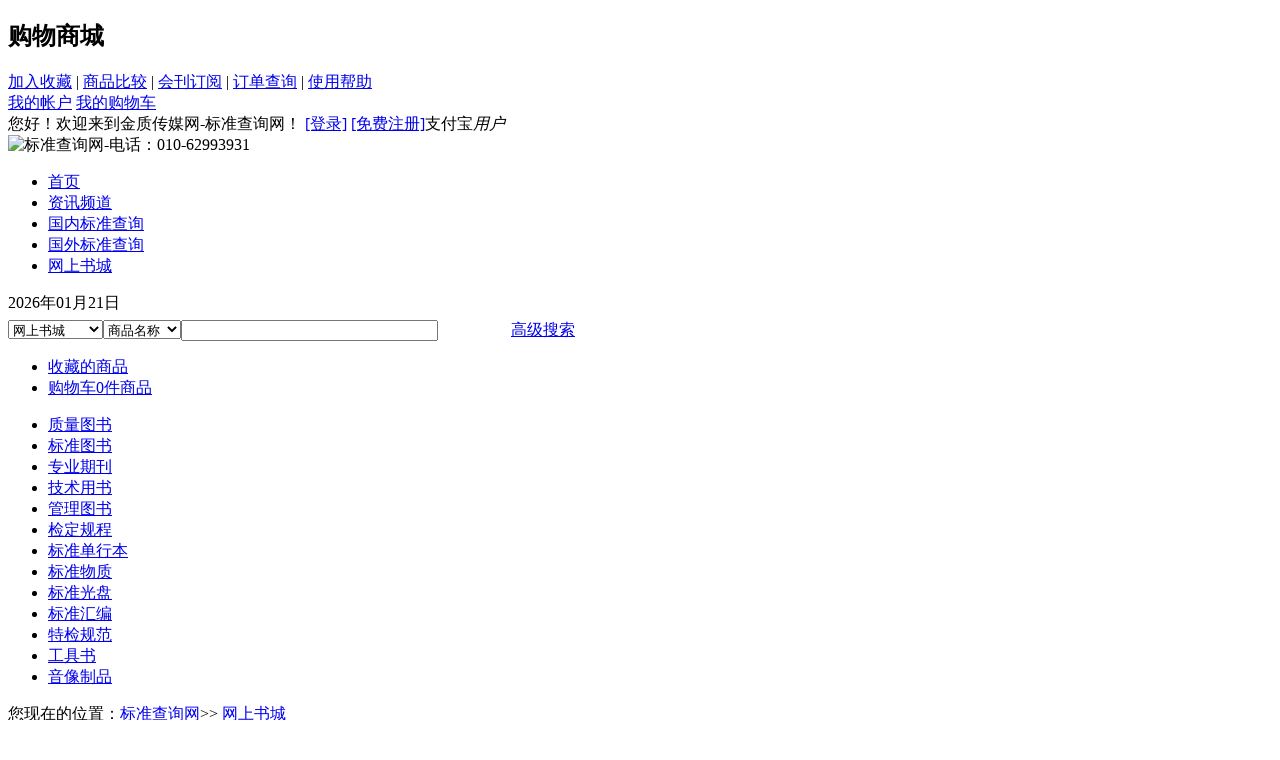

--- FILE ---
content_type: text/html; charset=utf-8
request_url: http://www.gsiic.com/Category_1116/Index.aspx
body_size: 12875
content:
<!DOCTYPE html PUBLIC "-//W3C//DTD XHTML 1.0 Transitional//EN" "http://www.w3.org/TR/xhtml1/DTD/xhtml1-transitional.dtd">
<html xmlns="http://www.w3.org/1999/xhtml" lang="UTF-8">
<head>
<meta http-equiv="Content-Type" content="text/html; charset=utf-8" />
<meta content="" name="Keywords" />
<meta content="" name="Description"/>
<title>标准查询公司/标准查询/国外标准查询/国外标准-标准查询网-网上书城-标准查询网</title>
<link href="/Skin/Mall/default.css" rel="stylesheet" type="text/css" />
<link href="/Skin/Mall/common.css" rel="stylesheet" type="text/css" />
<link href="/Skin/Mall/product.css" rel="stylesheet" type="text/css" />
<script language="javascript" type="text/javascript" src="/js/common.js"></script>
<script language="javascript" type="text/javascript" src="/js/slider.js"></script>
<script language="javascript" type="text/javascript" src="/Skin/Mall/js/tab.js"></script>
</head>
<body>
<!--Top Begin-->
<div id="top" class="main">
<h2 id="siteLogo"><a title="购物商城">购物商城</a></h2>
  <div class="topTop">
    <div class="right760">
      <div class="right300">
        <div><a href="javascript:if(document.all){window.external.addFavorite('http://www.gsiic.com.cn','标准查询网');}else if(window.sidebar){window.sidebar.addPanel('标准查询网', 'http://www.gsiic.com.cn','');}" class="markerBlack">加入收藏</a> | 
        <a href="/shop/ShowCompare.aspx" class="markerBlue">商品比较</a> | 
        <a href="/MailSubscribe/MailSubscribes.aspx" class="markerBlue">会刊订阅</a> | 
        <a href="/shop/OrderForm.aspx" class="markerBlue">订单查询</a> | 
        <a class="markerBlue" href="#">使用帮助</a> </div>
        <div class="quickMenu"> <span><a href="/user" class="icon1">我的帐户</a></span> <span><a href="/shop/ShoppingCart.aspx">我的购物车</a></span> </div>
        <div class="clearbox"></div>
      </div>
      <div class="left400">
        <div><div id="LoginFrom1" style="display: none" class="Login_ajax">
        您好！欢迎来到金质传媒网-标准查询网！ <a href="/user" class="markerBlue">[登录]</a> <a href="/user/Register.aspx" class="markerBlue">[免费注册]</a><span>支付宝</span><em>用户</em>
</div>
<div id="PnlLogOnStatus1" class="Login_ajax">
</div>
<script language="javascript" type="text/javascript">
CheckIsLogin1();

function CheckIsLogin1(){
    document.getElementById('PnlLogOnStatus1').innerHTML = "<img src=\"/Skin/Mall/Images/loading.gif\" alt=\"\"/>";
    var x = new AjaxRequest('XML', 'status');
    x.para = [];
    x.post('logincheck', '/ajax.aspx', function(s){
        var xml = x.createXmlDom(s);
        var status = xml.getElementsByTagName("status")[0].firstChild.data;
        
        if (status == 'ok') {
            document.getElementById('PnlLogOnStatus1').style.display = "";
            document.getElementById('LoginFrom1').style.display = "none";
            document.getElementById('PnlLogOnStatus1').innerHTML = GetUserInfo1(xml);
        }
        else {
            document.getElementById('PnlLogOnStatus1').style.display = "none";
            document.getElementById('LoginFrom1').style.display = "";
        }
    });
}

function GetUserInfo1(xml){
    var userInfo = "<div>" + xml.getElementsByTagName("username")[0].firstChild.data + "，您好！欢迎来到金质传媒网！";
    userInfo = userInfo + "<a href=\"/User/Logout.aspx\" linkOpenType=\"_top\">退出登录</a></div>";
    userInfo = userInfo + "</div>";
    return userInfo;
}
</script></div>
        <div>
          <img alt="标准查询网-电话：010-62993931" src="/Skin/Mall/images/AD121414460872.gif"/>
        </div>
      </div>
      <div class="clearbox"></div>
    </div>
      <div class="clearbox"></div>

  </div>
  <div id="nav">
    <div id="navColumn">  
	<ul>
  <li><a href="/Default.aspx" target="_blank"><span>首页</span></a></li>
  <li><a href="/Category_117/Index.aspx" target="_self"><span>资讯频道</span></a></li>
  <li><a href="/Category_1144/Index.aspx" target="_self"><span>国内标准查询</span></a></li>
  <li><a href="/Category_1120/Index.aspx" target="_self"><span>国外标准查询</span></a></li>
  <li id="topTabOn"><a href="/Category_1116/Index.aspx" target="_self"><span>网上书城</span></a></li>
</ul>
 </div>
    <div id="topSearchBar">
      <div class="date">2026年01月21日 </div>
        <div class="main_search">
    <select id="topnodeId" name="topnodeId" size="1"><option value=1116>网上书城</option><option value=93>&nbsp;&nbsp;标准图书</option><option value=94>&nbsp;&nbsp;质量图书</option><option value=95>&nbsp;&nbsp;专业期刊</option><option value=98>&nbsp;&nbsp;技术用书</option><option value=99>&nbsp;&nbsp;管理图书</option><option value=100>&nbsp;&nbsp;检定规程</option><option value=101>&nbsp;&nbsp;标准单行本</option><option value=103>&nbsp;&nbsp;标准物质</option><option value=105>&nbsp;&nbsp;标准光盘</option><option value=106>&nbsp;&nbsp;标准汇编</option><option value=107>&nbsp;&nbsp;特检规范</option><option value=109>&nbsp;&nbsp;工具书</option><option value=112>&nbsp;&nbsp;音像制品</option></select><select id="topFieldOption" name="topFieldOption" size="1"><option value="title" selected>商品名称</option>
      <option value="content">商品简介</option>
      <option value="producerName">厂商</option>
      <option value="trademarkName">品牌/商标</option>
    </select><input id="topKeyword" onfocus="this.value='';" maxlength="100" size="30" value="" name="topKeyword" />
   <input id="topSubmit" style="border: 0px; width: 65px; height: 21px;" type="image" src="/Skin/Mall/Images/search_b.gif" name="topSubmit" onclick="topOnSearchCheckAndSubmit();" />
    <a href="/shop/AdvancedSearch.aspx">高级搜索</a>
    <script language="javascript" type="text/javascript">
    function topOnSearchCheckAndSubmit(){
        var topKeyword = document.getElementById("topKeyword").value;
        if (topKeyword == '' || topKeyword == null) {
            alert("请填写您想搜索的关键词");
            return;
        }
        else {        
            var nodeSel = document.getElementById("topnodeId");
            var topFieldOptionSel = document.getElementById("topFieldOption");
            var nodeId = nodeSel.options[nodeSel.options.selectedIndex].value;
            var topFieldOption = topFieldOptionSel.options[topFieldOptionSel.options.selectedIndex].value;
            window.location = "/search.aspx?searchtype=1&ModelId=4&nodeId=" + nodeId + "&keyword=" + escape(topKeyword) + "&fieldoption=" + topFieldOption;
        }
    }
    </script>
  </div> </div>
    <div id="boardBar">
      <ul class="state">
        <li class="favList"><a href="/User/Shop/FavoriteProduct.aspx" target="_blank">收藏的商品</a></li>
       <li class="cart"><a href="/Shop/ShoppingCart.aspx">购物车<span class="markerBlue"><script type="text/javascript" src="/Shop/PackageShoppingCart.aspx?show=num&#xD;&#xA;"></script></span>件商品</a></li>
      </ul>
      <ul id="childColumnList"><li><a href="/Category_94/Index.aspx">质量图书</a></li>
<li><a href="/Category_93/Index.aspx">标准图书</a></li>
<li><a href="/Category_95/Index.aspx">专业期刊</a></li>
<li><a href="/Category_98/Index.aspx">技术用书</a></li>
<li><a href="/Category_99/Index.aspx">管理图书</a></li>
<li><a href="/Category_100/Index.aspx">检定规程</a></li>
<li><a href="/Category_101/Index.aspx">标准单行本</a></li>
<li><a href="/Category_103/Index.aspx">标准物质</a></li>
<li><a href="/Category_105/Index.aspx">标准光盘</a></li>
<li><a href="/Category_106/Index.aspx">标准汇编</a></li>
<li><a href="/Category_107/Index.aspx">特检规范</a></li>
<li><a href="/Category_109/Index.aspx">工具书</a></li>
<li><a href="/Category_112/Index.aspx">音像制品</a></li></ul></div>
    </dl>
    <div class="xLine"></div>
  </div>
</div>
<!--End Top-->
<div id="center_all" class="main">
  <div id="main_bg">
    <div id="main_right">
      <div id="main_right_box">
        <!-- 网站位置导航信息开始 -->
        <div class="navigation">
          您现在的位置：<a href="http://www.gsiic.com.cn">标准查询网</a>>>
    
    <a href="/Category_1116/Index.aspx" target="_self" title="网上书城">网上书城</a> </div>
        <!-- 网站位置导航信息结束 -->
          <div class="r_ad">
      <img src="/Skin/Mall/Images/ADBanner5.gif" border="0" width="780" alt="标准查询网" />
  </div>
        <div class="childclass_main">
          <!-- 二列式栏目左右循环开始（childclass_main_box设置width: 379px左右循环） -->
          <div class="childclass_main_box">
  <div class="childclass_title">
    <div class="more"><a href="/Category_94/Index_1.aspx">[更多]</a></div>质量图书</div>
  <div class="class_content">
    <div class="p_class_list2">
      <ul></ul>
      <div class="clearbox2"></div>
    </div>
  </div>
  <div class="childclass_bot"></div>
</div>
<div class="childclass_main_box">
  <div class="childclass_title">
    <div class="more"><a href="/Category_93/Index.aspx">[更多]</a></div>标准图书</div>
  <div class="class_content">
    <div class="p_class_list2">
      <ul></ul>
      <div class="clearbox2"></div>
    </div>
  </div>
  <div class="childclass_bot"></div>
</div>
<div class="childclass_main_box">
  <div class="childclass_title">
    <div class="more"><a href="/Category_95/Index.aspx">[更多]</a></div>专业期刊</div>
  <div class="class_content">
    <div class="p_class_list2">
      <ul></ul>
      <div class="clearbox2"></div>
    </div>
  </div>
  <div class="childclass_bot"></div>
</div>
<div class="childclass_main_box">
  <div class="childclass_title">
    <div class="more"><a href="/Category_98/Index.aspx">[更多]</a></div>技术用书</div>
  <div class="class_content">
    <div class="p_class_list2">
      <ul><li>
          <div class="p_list_pic">
            <a href="/Item/183350.aspx">
            <img src="
            /UploadFiles/Shop_UploadPhotos_1/200812/2008123110522657.jpg
            " alt="陶瓷矿物原料与坯釉配方应用" border="0" />
            </a>
          </div>
          <div class="p_list_name">
            <a href="/Item/183350.aspx" target="">
            陶瓷矿物原料与坯釉…
            </a>
          </div>
          <div class="p_list_price">市场价：￥0.00</div>
          <div class="p_list_price">零售价：￥45.00</div>
          <div class="p_list_price">会员价：45.00</div>
          <div class="p_list_botton">
            <a href="/Item/183350.aspx" target="">
            <img src="/Skin/Mall/images/ProductContent.gif" alt="查阅陶瓷矿物原料与坯釉…详情" border="0" />
            </a>
          </div>
          <div class="clearbox"></div>
        </li><li>
          <div class="p_list_pic">
            <a href="/Item/183348.aspx">
            <img src="
            /UploadFiles/Shop_UploadPhotos_1/200812/2008123109133565.jpg
            " alt="我国沼气物业化管理服务体系建设研究" border="0" />
            </a>
          </div>
          <div class="p_list_name">
            <a href="/Item/183348.aspx" target="">
            我国沼气物业化管理…
            </a>
          </div>
          <div class="p_list_price">市场价：￥0.00</div>
          <div class="p_list_price">零售价：￥18.00</div>
          <div class="p_list_price">会员价：18.00</div>
          <div class="p_list_botton">
            <a href="/Item/183348.aspx" target="">
            <img src="/Skin/Mall/images/ProductContent.gif" alt="查阅我国沼气物业化管理…详情" border="0" />
            </a>
          </div>
          <div class="clearbox"></div>
        </li><li>
          <div class="p_list_pic">
            <a href="/Item/183347.aspx">
            <img src="
            /UploadFiles/Shop_UploadPhotos_1/200812/2008123108373989.jpg
            " alt="污水处理机械化与自动化" border="0" />
            </a>
          </div>
          <div class="p_list_name">
            <a href="/Item/183347.aspx" target="">
            污水处理机械化与自…
            </a>
          </div>
          <div class="p_list_price">市场价：￥0.00</div>
          <div class="p_list_price">零售价：￥36.00</div>
          <div class="p_list_price">会员价：36.00</div>
          <div class="p_list_botton">
            <a href="/Item/183347.aspx" target="">
            <img src="/Skin/Mall/images/ProductContent.gif" alt="查阅污水处理机械化与自…详情" border="0" />
            </a>
          </div>
          <div class="clearbox"></div>
        </li><li>
          <div class="p_list_pic">
            <a href="/Item/183343.aspx">
            <img src="
            /UploadFiles/Shop_UploadPhotos_1/200812/2008123016344163.jpg
            " alt="药物化学实验技术" border="0" />
            </a>
          </div>
          <div class="p_list_name">
            <a href="/Item/183343.aspx" target="">
            药物化学实验技术
            </a>
          </div>
          <div class="p_list_price">市场价：￥0.00</div>
          <div class="p_list_price">零售价：￥24.00</div>
          <div class="p_list_price">会员价：24.00</div>
          <div class="p_list_botton">
            <a href="/Item/183343.aspx" target="">
            <img src="/Skin/Mall/images/ProductContent.gif" alt="查阅药物化学实验技术详情" border="0" />
            </a>
          </div>
          <div class="clearbox"></div>
        </li></ul>
      <div class="clearbox2"></div>
    </div>
  </div>
  <div class="childclass_bot"></div>
</div>
<div class="childclass_main_box">
  <div class="childclass_title">
    <div class="more"><a href="/Category_99/Index.aspx">[更多]</a></div>管理图书</div>
  <div class="class_content">
    <div class="p_class_list2">
      <ul></ul>
      <div class="clearbox2"></div>
    </div>
  </div>
  <div class="childclass_bot"></div>
</div>
<div class="childclass_main_box">
  <div class="childclass_title">
    <div class="more"><a href="/Category_100/Index.aspx">[更多]</a></div>检定规程</div>
  <div class="class_content">
    <div class="p_class_list2">
      <ul></ul>
      <div class="clearbox2"></div>
    </div>
  </div>
  <div class="childclass_bot"></div>
</div>
<div class="childclass_main_box">
  <div class="childclass_title">
    <div class="more"><a href="/Category_101/Index.aspx">[更多]</a></div>标准单行本</div>
  <div class="class_content">
    <div class="p_class_list2">
      <ul><li>
          <div class="p_list_pic">
            <a href="/Item/157277.aspx">
            <img src="
            /UploadFiles/Shop_UploadPhotos_1/200704/20070418164134661.bmp
            " alt="包装回收标志" border="0" />
            </a>
          </div>
          <div class="p_list_name">
            <a href="/Item/157277.aspx" target="">
            包装回收标志
            </a>
          </div>
          <div class="p_list_price">市场价：￥0.00</div>
          <div class="p_list_price">零售价：￥14.00</div>
          <div class="p_list_price">会员价：14.00</div>
          <div class="p_list_botton">
            <a href="/Item/157277.aspx" target="">
            <img src="/Skin/Mall/images/ProductContent.gif" alt="查阅包装回收标志详情" border="0" />
            </a>
          </div>
          <div class="clearbox"></div>
        </li><li>
          <div class="p_list_pic">
            <a href="/Item/155546.aspx">
            <img src="
            /UploadFiles/Shop_UploadPhotos_1/200701/20070104140535345.bmp
            " alt="空气净化器" border="0" />
            </a>
          </div>
          <div class="p_list_name">
            <a href="/Item/155546.aspx" target="">
            空气净化器
            </a>
          </div>
          <div class="p_list_price">市场价：￥0.00</div>
          <div class="p_list_price">零售价：￥18.00</div>
          <div class="p_list_price">会员价：18.00</div>
          <div class="p_list_botton">
            <a href="/Item/155546.aspx" target="">
            <img src="/Skin/Mall/images/ProductContent.gif" alt="查阅空气净化器详情" border="0" />
            </a>
          </div>
          <div class="clearbox"></div>
        </li><li>
          <div class="p_list_pic">
            <a href="/Item/152184.aspx">
            <img src="
            /UploadFiles/Shop_UploadPhotos_1/200612/20061206144911271.bmp
            " alt="灯的控制装置 第1部分：一般要求和安全要求" border="0" />
            </a>
          </div>
          <div class="p_list_name">
            <a href="/Item/152184.aspx" target="">
            灯的控制装置 第1部…
            </a>
          </div>
          <div class="p_list_price">市场价：￥0.00</div>
          <div class="p_list_price">零售价：￥45.00</div>
          <div class="p_list_price">会员价：45.00</div>
          <div class="p_list_botton">
            <a href="/Item/152184.aspx" target="">
            <img src="/Skin/Mall/images/ProductContent.gif" alt="查阅灯的控制装置 第1部…详情" border="0" />
            </a>
          </div>
          <div class="clearbox"></div>
        </li><li>
          <div class="p_list_pic">
            <a href="/Item/154982.aspx">
            <img src="
            /UploadFiles/Shop_UploadPhotos_1/200612/20061229135420824.bmp
            " alt="首饰 贵金属纯度的规定及命名方法" border="0" />
            </a>
          </div>
          <div class="p_list_name">
            <a href="/Item/154982.aspx" target="">
            首饰 贵金属纯度的…
            </a>
          </div>
          <div class="p_list_price">市场价：￥0.00</div>
          <div class="p_list_price">零售价：￥14.00</div>
          <div class="p_list_price">会员价：14.00</div>
          <div class="p_list_botton">
            <a href="/Item/154982.aspx" target="">
            <img src="/Skin/Mall/images/ProductContent.gif" alt="查阅首饰 贵金属纯度的…详情" border="0" />
            </a>
          </div>
          <div class="clearbox"></div>
        </li></ul>
      <div class="clearbox2"></div>
    </div>
  </div>
  <div class="childclass_bot"></div>
</div>
<div class="childclass_main_box">
  <div class="childclass_title">
    <div class="more"><a href="/Category_103/Index.aspx">[更多]</a></div>标准物质</div>
  <div class="class_content">
    <div class="p_class_list2">
      <ul></ul>
      <div class="clearbox2"></div>
    </div>
  </div>
  <div class="childclass_bot"></div>
</div>
<div class="childclass_main_box">
  <div class="childclass_title">
    <div class="more"><a href="/Category_105/Index.aspx">[更多]</a></div>标准光盘</div>
  <div class="class_content">
    <div class="p_class_list2">
      <ul></ul>
      <div class="clearbox2"></div>
    </div>
  </div>
  <div class="childclass_bot"></div>
</div>
<div class="childclass_main_box">
  <div class="childclass_title">
    <div class="more"><a href="/Category_106/Index.aspx">[更多]</a></div>标准汇编</div>
  <div class="class_content">
    <div class="p_class_list2">
      <ul></ul>
      <div class="clearbox2"></div>
    </div>
  </div>
  <div class="childclass_bot"></div>
</div>
        <!-- 二列式栏目左右循环结束 -->
		<div class="clearbox"></div>
		</div>
        <div class="class_page"><span id="pe100_page_商品二列式栏目左右循环1" class="pagecss"><!--{pe.begin.pagination}-->总13个栏目
 <a href="Index.aspx">首页</a>
 <a href="Index.aspx">上一页</a>
 <span style="color: #ff0000"><strong>1</strong></span> <a href="Index_2.aspx">2</a> 
<a href="Index_2.aspx">下一页</a>
 <a href="Index_2.aspx">尾页</a>
 页次：1/2页
 10个栏目/页
 转到第<select id='Jumppage' onchange="if(this.options[this.selectedIndex].value!=''){location=this.options[this.selectedIndex].value;}">
<option value='Index.aspx' selected>1</option><option value='Index_2.aspx'>2</option></select>页<!--{pe.end.pagination}--></span></div>
          <div class="main_search">
    商品搜索：<select id="nodeId" name="nodeId" size="1"><option value=4>行业质量速递</option></select><select id="fieldOption" name="fieldOption" size="1"><option value="title" selected>商品名称</option>
      <option value="content">商品简介</option>
      <option value="producerName">厂商</option>
      <option value="trademarkName">品牌/商标</option>
    </select><input id="keyword" onfocus="this.value='';" maxlength="100" size="30" value="" name="Keyword" />
    <input id="Submit" style="border: 0px; width: 65px; height: 21px;" type="image" src="/Skin/Mall/Images/search_b.gif" name="Submit" onclick="OnSearchCheckAndSubmit();" />
    <!--<a href="/search.aspx?searchtype=2&ModelId=5">高级搜索</a>-->
    <a href="/shop/AdvancedSearch.aspx">高级搜索</a>
    <script language="javascript" type="text/javascript">
    function OnSearchCheckAndSubmit(){
        var keyword = document.getElementById("keyword").value;
        if (keyword == '' || keyword == null) {
            alert("请填写您想搜索的关键词");
            return;
        }
        else {        
            var nodeSel = document.getElementById("nodeId");
            var fieldOptionSel = document.getElementById("fieldOption");
            var nodeId = nodeSel.options[nodeSel.options.selectedIndex].value;
            var fieldOption = fieldOptionSel.options[fieldOptionSel.options.selectedIndex].value;
            window.location = "/search.aspx?searchtype=1&ModelId=5&nodeId=" + nodeId + "&Keyword=" + escape(keyword) + "&fieldOption=" + fieldOption;
        }
    }
    </script>
  </div>
        <div class="c_spacing"> </div>
        <!-- 最新图片商店开始 -->
       <div class="c_main_one">
          <dl>
            <dt class="c_title">
              <div class="more"> </div>
              <a href="#">最新图文</a></dt>
            <dd class="c_content">
               <!--显示8张最新图片商店 -->
              <div class="p_photo_list"><ul class="p_childclass_list">
            <li>
  <div class="pe_u_thumb"><a href="/Item/190816.aspx" target="_blank"><a href="/Item/190816.aspx"><img class="pic2" src="/UploadFiles/Shop_UploadPhotos_1/201102/2011021514421377.jpg"  width="160" height="120" alt="国家计量技术法规目录2009版" border="0" /></a></a></div>
  <div class="pe_u_thumb_title"><a href="/Item/190816.aspx" target="_blank">国家计量技术法规目录2009版</a></div>
</li>
<li>
  <div class="pe_u_thumb"><a href="/Item/189776.aspx" target="_blank"><a href="/Item/189776.aspx"><img class="pic2" src="/UploadFiles/Shop_UploadPhotos_1/201010/2010101308072777.jpg"  width="160" height="120" alt="国家标准修改 更正 勘误总汇 2010" border="0" /></a></a></div>
  <div class="pe_u_thumb_title"><a href="/Item/189776.aspx" target="_blank">国家标准修改 更正 勘误总汇 2010</a></div>
</li>
<li>
  <div class="pe_u_thumb"><a href="/Item/189549.aspx" target="_blank"><a href="/Item/189549.aspx"><img class="pic2" src="/UploadFiles/Shop_UploadPhotos_1/201008/2010081314331324.jpg"  width="160" height="120" alt="零部件及相关标准汇编 管件卷" border="0" /></a></a></div>
  <div class="pe_u_thumb_title"><a href="/Item/189549.aspx" target="_blank">零部件及相关标准汇编 管件卷</a></div>
</li>
<li>
  <div class="pe_u_thumb"><a href="/Item/189546.aspx" target="_blank"><a href="/Item/189546.aspx"><img class="pic2" src="/UploadFiles/Shop_UploadPhotos_1/201008/2010081314293620.jpg"  width="160" height="120" alt="ISO/TS 16949:2009标准理解及过程方法实施指南" border="0" /></a></a></div>
  <div class="pe_u_thumb_title"><a href="/Item/189546.aspx" target="_blank">ISO/TS 16949:2009标准理解及过程方法实施指南</a></div>
</li>
<li>
  <div class="pe_u_thumb"><a href="/Item/189500.aspx" target="_blank"><a href="/Item/189500.aspx"><img class="pic2" src="/UploadFiles/Shop_UploadPhotos_1/201006/2010062409103430.jpg"  width="160" height="120" alt="机械设计手册 第5版 第6卷" border="0" /></a></a></div>
  <div class="pe_u_thumb_title"><a href="/Item/189500.aspx" target="_blank">机械设计手册 第5版 第6卷</a></div>
</li>
<li>
  <div class="pe_u_thumb"><a href="/Item/189499.aspx" target="_blank"><a href="/Item/189499.aspx"><img class="pic2" src="/UploadFiles/Shop_UploadPhotos_1/201006/2010062409091664.jpg"  width="160" height="120" alt="机械设计手册 第5版 第5卷" border="0" /></a></a></div>
  <div class="pe_u_thumb_title"><a href="/Item/189499.aspx" target="_blank">机械设计手册 第5版 第5卷</a></div>
</li>
<li>
  <div class="pe_u_thumb"><a href="/Item/189498.aspx" target="_blank"><a href="/Item/189498.aspx"><img class="pic2" src="/UploadFiles/Shop_UploadPhotos_1/201006/2010062409075334.jpg"  width="160" height="120" alt="机械设计手册 第5版 第4卷" border="0" /></a></a></div>
  <div class="pe_u_thumb_title"><a href="/Item/189498.aspx" target="_blank">机械设计手册 第5版 第4卷</a></div>
</li>
<li>
  <div class="pe_u_thumb"><a href="/Item/189497.aspx" target="_blank"><a href="/Item/189497.aspx"><img class="pic2" src="/UploadFiles/Shop_UploadPhotos_1/201006/2010062409051045.jpg"  width="160" height="120" alt="机械设计手册 第5版 第3卷" border="0" /></a></a></div>
  <div class="pe_u_thumb_title"><a href="/Item/189497.aspx" target="_blank">机械设计手册 第5版 第3卷</a></div>
</li>
          </ul>
              <div class="clearbox"></div>
			  </div>
            </dd>
          </dl>       
        </div>
        <!-- 最新图片商店结束 -->
      </div>
    </div>
        <div id="main_left">
      <div class="user_box">
        <dl>
          <dt>用户信息中心</dt>
          <dd>
<div id="LoginFrom" style="display: none" class="Login_ajax" onkeypress="javascript:return DefaultButton(event, 'BtnLogOn')">
  <script type="text/javascript" language="JavaScript">
  //2008-9-22 20:51:35 modified by lewi
  function RefreshValdisplayDateCodeImage(ValdisplayDateCodeImageControl){
      ValdisplayDateCodeImageControl.src = ValdisplayDateCodeImageControl.src + '?code=' + RandomNum(10);
  }

  function RandomNum(n){
      var rnd = '';
      for (var i = 0; i < n; i++) 
          rnd += Math.floor(Math.random() * 10);
      return rnd;
  }

  function DefaultButton(event, linkOpenType){
      if (event.keyCode == 13 && !(event.srcElement && (event.srcElement.tagName.toLowerCase() == "textarea"))) {
          var defaultButton = $(linkOpenType);
          if (defaultButton && typeof(defaultButton.click) != "undefined") {
              defaultButton.click();
              event.cancelBubble = true;
              if (event.stopPropagation) 
                  event.stopPropagation();
              return false;
          }
      }
      return true;
  }
  </script>
  <table cellspacing="0" cellpadding="0" border="0" width="100%">
    <tr>
      <td>
        用户名：
      </td>
      <td>
        <input name="TxtUserName" type="text" maxlength="20" id="TxtUserName" class="inputtext" style="width: 95px;" />
      </td>
    </tr>
    <tr>
      <td>
        密 码：
      </td>
      <td>
        <input name="TxtPassword" type="password" id="TxtPassword" class="inputtext" style="width: 95px;" />
      </td>
    </tr>
    <tr id="checkcode" style="display: none">
      <td>
        验证码：
      </td>
      <td>
        <input name="TxtValdisplayDateCode" type="text" maxlength="6" value="no" id="TxtValdisplayDateCode" class="inputtext" onfocus="this.select();" style="width: 50px;" /><img id="VcodeLogOn" title="看不清楚，换一个" onclick="RefreshValdisplayDateCodeImage(this);" src="/Controls/ValidateCodeImage.aspx" align="absmiddle" style="border-width: 0px; cursor: hand;" />
      </td>
    </tr>
    <tr>
      <td>
        Cookie：
      </td>
      <td>
        <select name="DropExpiration" id="DropExpiration">
          <option value="None">不保存</option>
          <option value="Day">保存一天</option>
          <option value="Month">保存一月</option>
          <option value="Year">保存一年</option>
        </select>
      </td>
    </tr>
  </table>
  <div class="bt_login_list">
  <input type="submit" name="BtnLogOn" value="登录" id="BtnLogOn" onclick="Login();" class="inputbutton" /><a class="registerButton" href="/User/Register.aspx" linkOpenType="_top">注册</a>
  </div>
  <div class="textNote">如果忘记密码，<a class="findbackPassword" href="/User/GetPassword.aspx" linkOpenType="_top">请点击这里</a></div>
  <div class="clearbox"></div>
  <div class="bt_login_fun_list">
  <a class="bt_login" href="/User/Contents/AnonymousContent.aspx" target="_blank">匿名投稿</a><a class="bt_login" href="/shop/OrderForm.aspx" target="_blank">订单查询</a></div>
  <div class="clearbox">
  </div>
</div>
<div id="PnlLogOnStatus" class="Login_ajax">
</div>
<script language="javascript" type="text/javascript">
CheckIsLogin();

function Loginin(LoginString){
    document.getElementById("LoginFrom").innerHTML = document.getElementById("LoginFrom").innerHTML + LoginString;
}

function CheckIsLogin(){
    document.getElementById('PnlLogOnStatus').innerHTML = "<img src=\"/Skin/Mall/Images/loading.gif\" alt=\"\"/>";
    var x = new AjaxRequest('XML', 'status');
    x.para = [];
    x.post('logincheck', '/ajax.aspx', function(s){
        var xml = x.createXmlDom(s);
        var status = xml.getElementsByTagName("status")[0].firstChild.data;
        
        if (status == 'ok') {
            document.getElementById('PnlLogOnStatus').style.display = "";
            document.getElementById('LoginFrom').style.display = "none";
            document.getElementById('PnlLogOnStatus').innerHTML = GetUserInfo(xml);
        }
        else {
            document.getElementById('PnlLogOnStatus').style.display = "none";
            document.getElementById('LoginFrom').style.display = "";
            CheckEnableValidCode();
        }
    });
}

function GetUserInfo(xml){
    var userInfo = "<div class=\"u_login\">" + xml.getElementsByTagName("username")[0].firstChild.data + "，您好！您有：<br/>";
    userInfo = userInfo + "资金余额：" + xml.getElementsByTagName("balance")[0].firstChild.data + " 元<br/>";
    userInfo = userInfo + "经验积分：" + xml.getElementsByTagName("exp")[0].firstChild.data + " 分<br/>";
    userInfo = userInfo + "待阅短信：" + xml.getElementsByTagName("msg")[0].firstChild.data + " 条<br/>";
    userInfo = userInfo + "登录次数：" + xml.getElementsByTagName("logintimes")[0].firstChild.data + " 次<br/>";
    userInfo = userInfo + "可用" + xml.getElementsByTagName("pointname")[0].firstChild.data + "：" + xml.getElementsByTagName("point")[0].firstChild.data + " " + xml.getElementsByTagName("pointunit")[0].firstChild.data + "<br/>";
    userInfo = userInfo + "待签文章：" + xml.getElementsByTagName("signincontent")[0].firstChild.data + " 篇<br/>";
    userInfo = userInfo + "<div style=\"text-align: center\"><a href=\"/User/Default.aspx\" linkOpenType=\"_top\">会员中心</a>&nbsp;&nbsp;|&nbsp;&nbsp;";
    userInfo = userInfo + "<a href=\"/User/Logout.aspx\" linkOpenType=\"_top\">退出登录</a></div>";
    userInfo = userInfo + "</div>";
    return userInfo;
}

function CheckEnableValidCode(){
    var x = new AjaxRequest('XML', 'status');
    x.para = [];
    x.post('EnableValidCode', '/ajax.aspx', function(s){
        var xml = x.createXmlDom(s);
        var status = xml.getElementsByTagName("status")[0].firstChild.data;
        if (status == "yes") {
            document.getElementById("checkcode").style.display = '';
            document.getElementById("TxtValdisplayDateCode").value = '';
        }
    });
}

function Login(){
    if (document.getElementById("TxtUserName").value == '') {
        alert("请填写用户名！");
        document.getElementById("TxtUserName").focus();
        return;
    }
    if (document.getElementById("TxtPassword").value == '') {
        alert("请填写密码！");
        document.getElementById("TxtPasssword").focus();
        return;
    }
    if(document.getElementById("checkcode").style.display=="")
    {
      if (document.getElementById("TxtValdisplayDateCode").value == '') {
          alert("请填写验证码！");
          document.getElementById("TxtValdisplayDateCode").focus();
          return;
      }
    }
    var x = new AjaxRequest('XML', 'status');
    x.para = ['username=' + document.getElementById("TxtUserName").value, 'password=' + document.getElementById("TxtPassword").value, 'checkcode=' + document.getElementById("TxtValdisplayDateCode").value, 'expiration=' + document.getElementById("DropExpiration").value];
    x.post('userlogin', '/ajax.aspx', function(s){
        var xml = x.createXmlDom(s);
        var status = xml.getElementsByTagName("status")[0].firstChild.data;
        switch (status) {
            case "ok":
                if (xml.getElementsByTagName("API_Enable")[0].firstChild.data == "1") {
                    var LoginString = xml.getElementsByTagName("LoginString")[0].firstChild.data;
                    Loginin(LoginString);
                }
                CheckIsLogin();
                break;
            case "err":
                alert("用户名或者密码错误！");
                break;
        }
        
    });
}
</script>
		  </dd>
        </dl>
      </div>

  <div class="left_box">
        <dl>
          <dt>自定义表单</dt>
          <dd>
            <ul>
<script type="text/javascript" src="/js/jquery.pack.js"></script>
<script type="text/javascript">
jQuery.noConflict();
jQuery.fn.addOption = function(text,value)
{
    jQuery(this).get(0).options.add(new Option(text,value));
}

jQuery.fn.clearAll = function()
{
    jQuery(this).get(0).options.length = 0;
}
function GetWorkCategory(value,depth)
{
   if(value=="-1")
       return;
   var array1 = value.split('|');
   var formInfoArr = array1[2].split(',');
   jQuery('#selFormList').clearAll();
   if(formInfoArr.length <= 0)
   {
      if(depth > 0)
      {
         jQuery('#selFormList').addOption('没有绑定表单', '-1');
         jQuery('#ErrorMessage').css("display", "");
         jQuery('#ErrorMessage').html("<span style='color:Blue;'>此表单类别没有绑定表单！</span>");
         jQuery('#workcategory').css("display", "");
         jQuery('#CustomFormList').css("display", "none");
         jQuery('#DivJumpToForm').css("display", "none");
      }
      else
      {
         jQuery('#ErrorMessage').css("display", "none");
         jQuery('#workcategory').css("display", "");
         jQuery('#CustomFormList').css("display", "");
         jQuery('#DivJumpToForm').css("display", "");
      }
   }
   else
   {
     for(var index = 0;index < formInfoArr.length;index ++)
     {
        var formInfo = formInfoArr[index].split('$');
        if(formInfo.length == 2){
        jQuery('#selFormList').addOption(formInfo[1], formInfo[0]);}
     }
     if(jQuery('#selFormList').get(0).options.length == 0 && depth > 0)
     {
         jQuery('#selFormList').addOption('没有绑定表单', '-1');
         jQuery('#ErrorMessage').css("display", "");
         jQuery('#ErrorMessage').html("<span style='color:Blue;'>此表单类别没有绑定表单！</span>");
         jQuery('#workcategory').css("display", "");
         jQuery('#CustomFormList').css("display", "none");
         jQuery('#DivJumpToForm').css("display", "none");
     }
     else
     {
        jQuery('#ErrorMessage').css("display", "none");
        jQuery('#workcategory').css("display", "");
        jQuery('#CustomFormList').css("display", "");
        jQuery('#DivJumpToForm').css("display", "");
     }
   }
   jQuery("#categoryidhidden").get(0).value = array1[1];
   var xml = "<root><type>GetWorkCateory</type><ParentID>" + array1[1] + "</ParentID></root>";
   jQuery.post('/ajax.aspx', xml, function(s)
   {
     var categoryList = jQuery("WorkCategory", s);
     if(categoryList.length > 0)
     {
          var workcategory = jQuery('#workcategory');
          var workcategorySub = jQuery('#workcategory' + depth);
          if(workcategorySub.length == 0)
          {
             workcategory.append(jQuery("<select id='workcategory" + depth + "' onchange='GetWorkCategory(this.value,"+ (depth + 1) +")'></select>"));
             workcategory.append(jQuery("<br/>"));
          }
          jQuery('#workcategory' + depth).clearAll();
          jQuery('#workcategory' + depth).addOption("选择类别","-1");
          categoryList.each(function(i)
          {
              var category = jQuery(this).text();
              var array = category.split('|');
              var name = array[0];
              jQuery('#workcategory' + depth).addOption(name,category);
          });
          jQuery('#CustomFormList').css("display", "none");
          jQuery('#DivJumpToForm').css("display", "none");
    }
    else
    {
        if(depth == 0)
        {
            jQuery('#ErrorMessage').css("display", "");
            jQuery('#ErrorMessage').html("<span style='color:Blue;'>很抱歉，还没有添加自定义表单类别，请联系管理员到后台添加！</span>");
            jQuery('#workcategory').css("display", "none");
            jQuery('#CustomFormList').css("display", "none");
            jQuery('#DivJumpToForm').css("display", "none");
        }
    }
  });
}
jQuery(document).ready(function() {
GetWorkCategory("a|0|,",0);
jQuery("#JumpToForm").click(function(){
 var formid = jQuery("#selFormList").get(0).value;
 var categoryid = jQuery("#categoryidhidden").get(0).value;
if(formid != "-1" && formid != "")
{
  window.location = "/webform.aspx?workcategoryid=" + categoryid + "&customformid=" + formid ;
}
else
{
  alert("请选择表单！");
}
});
});
</script>
<input id="categoryidhidden" type="hidden" value="0" /> 

<div id="workcategory" style="display:none;">选择表单类别：</div>
<div id="CustomFormList" style="display:none;">
<span>选择表单：</span><select id="selFormList" name="selFormList"><option value="-1">请选择</option></select> <br/>
</div>
<div id="DivJumpToForm" style="display:none;text-align:center"><span style="text-align:center"><input type="button" id="JumpToForm" value="转到表单提交页" class="inputbutton"></span></div>
<div id="ErrorMessage" style="display:none;"></div>
</ul>
          </dd>
        </dl>
      </div>
      <div class="left_box">
        <dl>
          <dt>商品分类</dt>
          <dd>
	<ul>
  <li><a href="/Category_4/Index.aspx"><b>行业质量速递</b></a></li><div>
  <ul></ul>
</div></ul>
<div class="clearbox"></div>
          </dd>
        </dl>
      </div>
      <div class="left_box">
        <dl>
          <dt>商品排行TOP10</dt>
          <dd>
            	<ul>
                <li style="color:red">还没有任何项目！</li>
              </ul>
          </dd>
        </dl>
      </div>
          <div class="left_box">
    <dl>
      <dt>我浏览过的商品</dt>
      <dd>
<div class="ProductVisited">
     <ul id="ProductLog">
        </ul>   
        <div class="clearbox"></div>
     
     </div>
      </dd>
    </dl>
  </div>
 </div>
    <div class="clearbox"> </div>
<script language="javascript" type="text/javascript">

setTimeout("productsVisited()",1000);
function productsVisited()
{
   var temp = getCookie("ViewProductLog");
   if(temp != null || temp !="" || typeof(temp)!="undefined")
   {
       var x = new AjaxRequest('XML', 'ProductLog');
       x.labelname = "浏览过的商品";
       x.currentpage = 1;
       x.para = ['ItemID=' + temp];
       x.post('updatelabel', '/ajax.aspx', function(s)
       {
          var xml = x.createXmlDom(s);
          if(xml.getElementsByTagName("body")[0].firstChild!=null)
          {
            document.getElementById("ProductLog").innerHTML = xml.getElementsByTagName("body")[0].firstChild.data;
          }
          else
         {
            document.getElementById("ProductLog").innerHTML ="没有浏览过的商品";
         }
       }
       );
   }
   else
   {
      document.getElementById("ProductLog").innerHTML ="没有浏览过的商品";
   }
}
function CheckEnableValidCode(){
    var x = new AjaxRequest('XML', 'status');
    x.para = [];
    x.post('EnableValidCode', '/ajax.aspx', function(s){
        var xml = x.createXmlDom(s);
        var status = xml.getElementsByTagName("status")[0].firstChild.data;
        if (status == "yes") {
            document.getElementById("checkcode").style.display = '';
            document.getElementById("TxtValdisplayDateCode").value = '';
        }
    });
}

function getCookie(name)
{
   if (document.cookie.length > 0)
   {
      cookieStart = document.cookie.indexOf( name + "=" )
      if (cookieStart != - 1)
      {
         cookieStart = cookieStart + name.length + 1
         cookieEnd = document.cookie.indexOf( ";", cookieStart )
         if (cookieEnd == - 1) cookieEnd = document.cookie.length
         return unescape(document.cookie.substring( cookieStart, cookieEnd));
      }
   }
   return null;
}
</script> </div>
</div>
<!--Begin Function Box-->
<div class="main" id="box5">
  <div class="xLine"></div>
  <div  id="functionBox">
    <div class=" clearbox"></div>
  </div>
  <div class="xLine"></div>
</div>
<!--End Function Box-->
<!--Begin Bottom-->
<div class="main" id="bottom">
  <dl>
    <dt> <a href="/contactus.html">联系我们</a>&nbsp;&nbsp;|&nbsp;&nbsp;<a href="/outas.html">关于我们</a>&nbsp;&nbsp;|&nbsp;&nbsp;<a href="/FriendSite.html">友情链接</a>&nbsp;&nbsp;|&nbsp;&nbsp;<a href="/bqsm.html">版权声明</a>&nbsp;&nbsp;|&nbsp;&nbsp;<a href="/Admin/Index.aspx" target="_blank">管理登录</a> </dt>
    <dd> Copyright ©2010 - 2015 北京中标金质科技有限责任公司　电话：010-62993931 地址：北京市海淀区后屯南路26号专家国际公馆5-20室</dd>
    <dd> 备案编号：京公网安备11010802008867号  <a href="https://beian.miit.gov.cn" target="_blank ">京ICP备09034504号</a>　新出发京零字第海140366号 </dd>
<!--     <dd><script type="text/javascript">
var _bdhmProtocol = (("https:" == document.location.protocol) ? " https://" : " http://");
document.write(unescape("%3Cscript src='" + _bdhmProtocol + "hm.baidu.com/h.js%3F761405c8d687e51b5edcd2411cca58a0' type='text/javascript'%3E%3C/script%3E"));
</script></dd>
-->
  </dl>
</div>
<!-- End Bottom-->
</body>
</html>


--- FILE ---
content_type: text/html; charset=utf-8
request_url: http://www.gsiic.com/Shop/PackageShoppingCart.aspx?show=num
body_size: 143
content:
document.write('0');document.write('');

--- FILE ---
content_type: text/xml; charset=utf-8
request_url: http://www.gsiic.com/ajax.aspx
body_size: 242
content:
<?xml version="1.0" encoding="utf-8"?>
<root>
    <status>ok</status>
    <body />
    <pagename />
    <total>0</total>
    <currentpage>1</currentpage>
    <pagesize>0</pagesize>
</root>

--- FILE ---
content_type: text/xml; charset=utf-8
request_url: http://www.gsiic.com/ajax.aspx
body_size: 171
content:
<?xml version="1.0" encoding="utf-8"?>
<root />

--- FILE ---
content_type: application/javascript
request_url: http://www.gsiic.com/js/common.js
body_size: 5120
content:
/*
Javascript incude file 0.84 versios
publish date:2007/06/04
coder by nt2003
*/

/* XMLHTTP状态显示字符 */
var xml_http_building_link = '建立连接';
var xml_http_sending = '发送命令';
var xml_http_loading = '接收回传';
var xml_http_data_in_processed = '处理数据';
var xml_http_load_failed = '服务器响应错,错误代码:[err:errcode]';

/* 浏览器判断 */
var userAgent = navigator.userAgent.toLowerCase();
var is_webtv = userAgent.indexOf('webtv') != -1;
var is_kon = userAgent.indexOf('konqueror') != -1;
var is_mac = userAgent.indexOf('mac') != -1;
var is_saf = userAgent.indexOf('applewebkit') != -1 || navigator.vendor == 'Apple Computer, Inc.';
var is_opera = userAgent.indexOf('opera') != -1 && opera.version();
var is_moz = (navigator.product == 'Gecko' && !is_saf) && userAgent.substr(userAgent.indexOf('firefox') + 8, 3);
var is_ns = userAgent.indexOf('compatible') == -1 && userAgent.indexOf('mozilla') != -1 && !is_opera && !is_webtv && !is_saf;
var is_ie = (userAgent.indexOf('msie') != -1 && !is_opera && !is_saf && !is_webtv) && userAgent.substr(userAgent.indexOf('msie') + 5, 3);

/* 基础函数 */
function $(id) {
    return document.getElementById(id);
}

function in_array(targetstr, sourcearry) {
    if (typeof sourcearry == 'string') {
        for (var i in sourcearry) {
            if (sourcearry[i] == targetstr)
            { return true; }
        }
    }
    return false;
}

function add2array(targetarry, newstr) {
    targetarry[targetarry.length] = newstr;
    return targetarry.length;
}

function del4array(targetarry, newstr) {
    for (i in targetarry) {
        if (targetarry[i] == newstr) {
            targetarry[i] = null;
        }
    }
    return targetarry;
}

var Ajaxs = new Array();
function AjaxRequest(recvType, targetId) {
    var ajax = new Object();
    ajax.targetId = targetId ? document.getElementById(targetId) : null;
    ajax.targetUrl = '';
    ajax.para = '';
    ajax.paratype = '';
    ajax.recvType = recvType ? recvType : 'XML';
    ajax.resultHandle = null;
    ajax.labelname = '';
    ajax.currentpage = '';
    ajax.sourcename = '';
    ajax.total = '';
    ajax.pagesize = '';

    ajax.createXMLHttpRequest = function () {
        var oXmlHttp = false;
        if (window.XMLHttpRequest) {
            oXmlHttp = new XMLHttpRequest();
            if (oXmlHttp.overrideMimeType) {
                oXmlHttp.overrideMimeType('text/xml');
            }
        } else if (window.ActiveXObject) {
            var xmlobjectarry = ["Microsoft.XMLHTTP", "MSXML.XMLHTTP", "Msxml2.XMLHTTP.7.0", "Msxml2.XMLHTTP.6.0", "Msxml2.XMLHTTP.5.0", "Msxml2.XMLHTTP.4.0", "MSXML2.XMLHTTP.3.0", "MSXML2.XMLHTTP"];
            for (var i = 0; i < xmlobjectarry.length; i++) {
                try {
                    oXmlHttp = new ActiveXObject(xmlobjectarry[i]);
                    if (oXmlHttp) {
                        return oXmlHttpt;
                    }
                } catch (oError) { }
            }
        }
        return oXmlHttp;
    }
    ajax.XMLHttpRequest = ajax.createXMLHttpRequest();

    ajax.processHandle = function () {
        if (ajax.targetId) {
            ajax.targetId.style.display = '';
        }
        if (ajax.XMLHttpRequest.readyState == 1 && ajax.targetId) {
            ajax.targetId.innerHTML = xml_http_building_link;
        } else if (ajax.XMLHttpRequest.readyState == 2 && ajax.targetId) {
            ajax.targetId.innerHTML = xml_http_sending;
        } else if (ajax.XMLHttpRequest.readyState == 3 && ajax.targetId) {
            ajax.targetId.innerHTML = xml_http_loading;
        } else if (ajax.XMLHttpRequest.readyState == 4) {
            if (ajax.XMLHttpRequest.status == 200) {
                Ajaxs = del4array(Ajaxs, ajax.targetUrl);
                if (ajax.recvType == 'HTML') {
                    ajax.resultHandle(ajax.XMLHttpRequest.responseText);
                } else if (ajax.recvType == 'XML') {
                    if (window.XMLHttpRequest) {
                        ajax.resultHandle(ajax.XMLHttpRequest.responseText);
                    }
                    else {
                        ajax.resultHandle(ajax.XMLHttpRequest.responseXML);
                    }
                }
            } else {
                if (ajax.targetId) {
                    ajax.targetId.innerHTML = xml_http_load_failed.replace('[err:errcode]', ajax.XMLHttpRequest.status);
                }
            }
        }
    }

    ajax.createXmlDom = function (xmlstry) {
        var oXmlDom = false;
        if (is_ie) {
            var aVersions = ["Microsoft.XMLDOM", "MSXML2.DOMDocument.6.0", "MSXML2.DOMDocument.5.0", "Msxml2.DOMDocument.4.0", "MSXML2.DOMDocument.3.0", "MSXML2.DOMDocument"];
            for (var i = 0; i < aVersions.length; i++) {
                try {
                    oXmlDom = new ActiveXObject(aVersions[i]);
                    if (oXmlDom) {
                        break;
                    }
                }
                catch (oError) { }
            }
        }
        else {
            oXmlDom = document.implementation.createDocument("", "", null);
        }

        if (xmlstry != null) {
            oXmlDom.async = false;
            if (!is_ie) {
                var oParser = new DOMParser();
                oXmlDom = oParser.parseFromString(xmlstry, "text/xml");
            }
            else {
                if (is_ie == '7.0') {
                    oXmlDom.loadXML(xmlstry);
                }
                else {
                    if (window.XMLHttpRequest) {
                        oXmlDom.loadXML(xmlstry);
                    } else {
                        oXmlDom.load(xmlstry);
                    }
                }
            }
        }

        return oXmlDom;
    }

    ajax.get = function (targetUrl, resultHandle) {
        if (in_array(targetUrl, Ajaxs)) {
            return false;
        } else {
            add2array(Ajaxs, targetUrl);
        }
        ajax.targetUrl = targetUrl;
        ajax.XMLHttpRequest.onreadystatechange = ajax.processHandle;
        ajax.resultHandle = resultHandle;
        if (window.XMLHttpRequest) {
            ajax.XMLHttpRequest.open('GET', ajax.targetUrl);
            ajax.XMLHttpRequest.send(null);
        } else {
            ajax.XMLHttpRequest.open("GET", targetUrl, true);
            ajax.XMLHttpRequest.send();
        }
    }

    ajax.post = function (usemethod, targetUrl, resultHandle) {
        if (in_array(targetUrl, Ajaxs)) {
            return false;
        } else {
            add2array(Ajaxs, targetUrl);
        }
        ajax.targetUrl = targetUrl;

        var xml_dom = ajax.createXmlDom();
        xml_dom.async = false;

        if (!is_opera) /* opera不需要声明这一段 */
        {
            var xmlproperty = xml_dom.createProcessingInstruction("xml", "version=\"1.0\" encoding=\"utf-8\"");
            xml_dom.appendChild(xmlproperty);
        }

        var objRoot = xml_dom.createElement("root");

        var objField = xml_dom.createElement("type");
        var oText = xml_dom.createTextNode(usemethod);
        objField.appendChild(oText);
        objRoot.appendChild(objField);

        switch (usemethod) {
            case 'updatelabel':
                objField = xml_dom.createElement("labelname");
                oText = xml_dom.createTextNode(ajax.labelname);
                objField.appendChild(oText);
                objRoot.appendChild(objField);

                objField = xml_dom.createElement("currentpage");
                oText = xml_dom.createTextNode(ajax.currentpage);
                objField.appendChild(oText);
                objRoot.appendChild(objField);

                var objattrib;

                for (var i = 0; i < ajax.para.length; i++) {
                    objField = xml_dom.createElement("attrib");
                    if (i < ajax.paratype.length) {
                        switch (ajax.paratype[i]) {
                            case 'innerhtml':
                                objattrib = xml_dom.createElement(ajax.para[i]);
                                oText = xml_dom.createTextNode($(ajax.para[i]).innerHTML);
                                break;
                            case 'innertext':
                                objattrib = xml_dom.createElement(ajax.para[i]);
                                oText = xml_dom.createTextNode($(ajax.para[i]).innerText);
                                break;
                            case 'value':
                                objattrib = xml_dom.createElement(ajax.para[i]);
                                oText = xml_dom.createTextNode($(ajax.para[i]).value);
                                break;
                            case 'text':
                                objattrib = xml_dom.createElement(ajax.para[i]);
                                oText = xml_dom.createTextNode($(ajax.para[i]).Text);
                                break;
                            case 'select':
                                var optionCount = $(ajax.para[i]).length;
                                for (var m = 0; m < optionCount; m++) {
                                    var option = $(ajax.para[i]).options[m];
                                    if (option.selected) {
                                        oText = xml_dom.createTextNode(option.value);
                                    }
                                }
                                break;
                            case 'innerhtml.nohtml':
                                objattrib = xml_dom.createElement(ajax.para[i]);
                                oText = xml_dom.createTextNode(removehtml($(ajax.para[i]).innerHTML));
                                break;
                            case 'innertext.nohtml':
                                objattrib = xml_dom.createElement(ajax.para[i]);
                                oText = xml_dom.createTextNode(removehtml($(ajax.para[i]).innerText));
                                break;
                            case 'value.nohtml':
                                objattrib = xml_dom.createElement(ajax.para[i]);
                                oText = xml_dom.createTextNode(removehtml($(ajax.para[i]).value));
                                break;
                            case 'text.nohtml':
                                objattrib = xml_dom.createElement(ajax.para[i]);
                                oText = xml_dom.createTextNode(removehtml($(ajax.para[i]).Text));
                                break;
                            default:
                                objattrib = xml_dom.createElement(ajax.para[i].split('=')[0]);
                                oText = xml_dom.createTextNode(ajax.para[i].split('=')[1]);
                                break;
                        }
                    }
                    else {
                        objattrib = xml_dom.createElement(ajax.para[i].split('=')[0]);
                        oText = xml_dom.createTextNode(ajax.para[i].split('=')[1]);
                    }

                    objattrib.appendChild(oText);
                    objField.appendChild(objattrib);
                    objRoot.appendChild(objField);
                }
                break;
            case 'updatepage':
                objField = xml_dom.createElement("labelname");
                oText = xml_dom.createTextNode(ajax.labelname);
                objField.appendChild(oText);
                objRoot.appendChild(objField);

                objField = xml_dom.createElement("sourcename");
                oText = xml_dom.createTextNode(ajax.sourcename);
                objField.appendChild(oText);
                objRoot.appendChild(objField);

                objField = xml_dom.createElement("currentpage");
                oText = xml_dom.createTextNode(ajax.currentpage);
                objField.appendChild(oText);
                objRoot.appendChild(objField);

                objField = xml_dom.createElement("total");
                oText = xml_dom.createTextNode(ajax.total);
                objField.appendChild(oText);
                objRoot.appendChild(objField);

                objField = xml_dom.createElement("pagesize");
                oText = xml_dom.createTextNode(ajax.pagesize);
                objField.appendChild(oText);
                objRoot.appendChild(objField);
                break;
            default:
                for (var i = 0; i < ajax.para.length; i++) {

                    if (ajax.para[i].indexOf('=') >= 0) {
                        objField = xml_dom.createElement(ajax.para[i].split('=')[0]);
                        oText = xml_dom.createTextNode(ajax.para[i].split('=')[1]);
                        objField.appendChild(oText);
                        objRoot.appendChild(objField);
                    }
                    else {
                        objField = xml_dom.createElement(ajax.para[i]);
                        if (i < ajax.paratype.length) {
                            if ($(ajax.para[i]) != null) {
                                switch (ajax.paratype[i]) {
                                    case 'innerhtml':
                                        oText = xml_dom.createTextNode($(ajax.para[i]).innerHTML);
                                        break;
                                    case 'innertext':
                                        oText = xml_dom.createTextNode($(ajax.para[i]).innerText);
                                        break;
                                    case 'text':
                                        oText = xml_dom.createTextNode($(ajax.para[i]).Text);
                                        break;
                                    case 'select':
                                        var optionCount = $(ajax.para[i]).length;
                                        for (var m = 0; m < optionCount; m++) {
                                            var option = $(ajax.para[i]).options[m];
                                            if (option.selected) {
                                                oText = xml_dom.createTextNode(option.value);
                                            }
                                        }
                                        break;
                                    case 'innerhtml.nohtml':
                                        oText = xml_dom.createTextNode(removehtml($(ajax.para[i]).innerHTML));
                                        break;
                                    case 'innertext.nohtml':
                                        oText = xml_dom.createTextNode(removehtml($(ajax.para[i]).innerText));
                                        break;
                                    case 'nohtml':
                                        oText = xml_dom.createTextNode(removehtml($(ajax.para[i]).value));
                                        break;
                                    case 'text.nohtml':
                                        oText = xml_dom.createTextNode(removehtml($(ajax.para[i]).Text));
                                        break;
                                    default:
                                        oText = xml_dom.createTextNode($(ajax.para[i]).value);
                                        break;
                                }
                                objField.appendChild(oText);
                            }
                        }
                        else {
                            if ($(ajax.para[i]) != null) {
                                oText = xml_dom.createTextNode($(ajax.para[i]).value);
                                objField.appendChild(oText);
                            }
                        }
                        objRoot.appendChild(objField);
                    }

                }
                break;
        }
        xml_dom.appendChild(objRoot);

        ajax.XMLHttpRequest.onreadystatechange = ajax.processHandle;
        ajax.resultHandle = resultHandle;
        ajax.XMLHttpRequest.open('POST', targetUrl);
        ajax.XMLHttpRequest.setRequestHeader('Content-Type', 'application/x-www-form-urlencoded');
        ajax.XMLHttpRequest.send(xml_dom);
    }
    return ajax;
}

/* 用户登录部分 */
function showuserlogin(showuserstat) {
    var x = new AjaxRequest('XML', showuserstat);
    if (getloginedusername() == "err") {
        x.labelname = "用户登录界面";
    }
    else {
        x.labelname = '用户登录成功';
    }
    x.pagename = "";
    x.currentpage = 1;
    x.post('updatelabel', '/ajax.aspx', function (s) {
        var xml = x.createXmlDom(s);
        $(showuserstat).innerHTML = xml.getElementsByTagName("body")[0].firstChild.data;
    });
}

function senduserlogin(showrequeststat, showuserstat) {
    var x = new AjaxRequest('XML', showrequeststat);
    x.para = ['username', 'password', 'checkcode'];
    x.post('userlogin', '/ajax.aspx', function (s) {
        var xml = x.createXmlDom(s);
        if (xml.getElementsByTagName("status")[0].firstChild.data == "ok") {
            $(showrequeststat).style.display = 'none';
            showuserlogin(showuserstat);
        }
        else {
            $(showrequeststat).innerHTML = xml.getElementsByTagName("body")[0].firstChild.data; ;
        }
    });
}

function quitlogin() {
    var x = new AjaxRequest('XML', '');
    x.post('userlogout', '/ajax.aspx', function (s) { });
}

function getloginedusername() {
    var outstr;
    var x = new AjaxRequest('XML', '');
    var xml_dom = x.createXmlDom();
    xml_dom.async = false;

    if (!is_opera) /* opera不需要声明这一段 */
    {
        var xmlproperty = xml_dom.createProcessingInstruction("xml", "version=\"1.0\" encoding=\"utf-8\"");
        xml_dom.appendChild(xmlproperty);
    }
    var objRoot = xml_dom.createElement("root");
    var objField = xml_dom.createElement("type");
    var oText = xml_dom.createTextNode("logincheck");
    objField.appendChild(oText);
    objRoot.appendChild(objField);
    xml_dom.appendChild(objRoot);
    var userhttp = x.createXMLHttpRequest();
    userhttp.open("POST", "/ajax.aspx", false);
    userhttp.onreadystatechange = function () {
        if (userhttp.readyState == 4 && userhttp.status == 200) {
            var xml = x.createXmlDom(userhttp.responseText);
            outstr = xml.getElementsByTagName("username")[0].firstChild.data;
        }
    }
    userhttp.send(xml_dom);
    return outstr;
}

/* 用户注册部分 */
function regusernamecheck(showuserstat) {
    var x = new AjaxRequest('XML', showuserstat);
    x.para = ['username'];
    x.post('usercheck', '/ajax.aspx', function (s) {
        var xml = x.createXmlDom(s);
        if (xml.getElementsByTagName("status")[0].firstChild.data == "ok") {
            $(showuserstat).innerHTML = "本用户可以注册";
        }
        else {
            $(showuserstat).innerHTML = "本用户已存在，请另换一个用户名";
        }
    });
}

/* 重写FireFox下的xmldocument.xml与innerText方法 */
if (is_moz) {
    Node.prototype.__defineGetter__
(
	"xml",
	function () {
	    return (new XMLSerializer).serializeToString(this);
	}
);

    HTMLElement.prototype.__defineGetter__
(
    "innerText",
    function () {
        return this.textContent;
    }
);

    HTMLElement.prototype.__defineSetter__
(
    "innerText",
    function (sText) {
        this.textContent = sText;
    }
);
};

/* 过滤HTML符号 */
function removehtml(instr) {
    var d = document.createElement("DIV");
    d.innerHTML = instr;
    d.id = "tempremovehtmlcontent";
    d.style.display = "none";
    return d.innerText;
}

/* 改变图片大小 */
function resizepic(thispic) {
    if (thispic.width > 550) { thispic.height = thispic.height * 550 / thispic.width; thispic.width = 550; }
}

/* 无级缩放图片大小 */
function bbimg(o) {
    return true;
}

/* 隐藏域 */
function HiddenCoupon(me) {
    if (me.checked) {
        document.getElementById('divCoupon').style.display = '';
    }
    else {
        document.getElementById('divCoupon').style.display = 'none';
    }
}